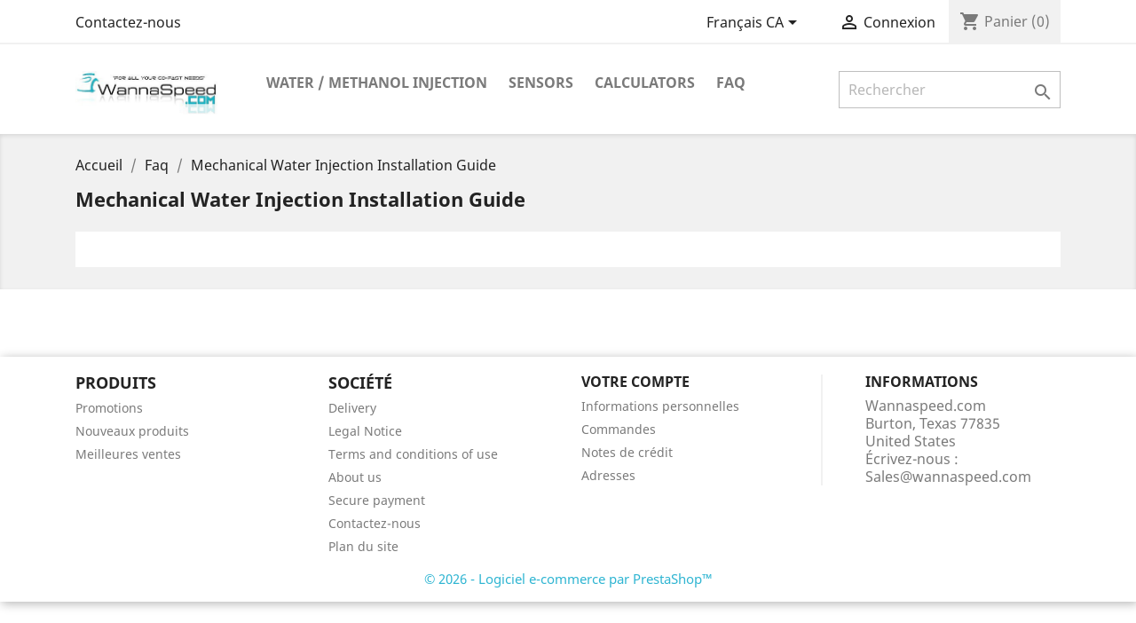

--- FILE ---
content_type: text/html; charset=utf-8
request_url: https://wannaspeed.com/qc/content/8-mechanical-water-injection-installation-guide
body_size: 6353
content:
<!doctype html>
<html lang="qc">

  <head>
    
      
  <meta charset="utf-8">


  <meta http-equiv="x-ua-compatible" content="ie=edge">



  <title>Mechanical Water Injection Installation Guide</title>
  <meta name="description" content="">
  <meta name="keywords" content="">
      <meta name="robots" content="noindex">
      
                  <link rel="alternate" href="https://wannaspeed.com/en/content/8-mechanical-water-injection-installation-guide" hreflang="en-us">
                  <link rel="alternate" href="https://wannaspeed.com/de/content/8-mechanical-water-injection-installation-guide" hreflang="de-de">
                  <link rel="alternate" href="https://wannaspeed.com/qc/content/8-mechanical-water-injection-installation-guide" hreflang="fr-ca">
                  <link rel="alternate" href="https://wannaspeed.com/cs/content/8-mechanical-water-injection-installation-guide" hreflang="cs-cz">
                  <link rel="alternate" href="https://wannaspeed.com/fi/content/8-mechanical-water-injection-installation-guide" hreflang="fi-fi">
                  <link rel="alternate" href="https://wannaspeed.com/ar/content/8-mechanical-water-injection-installation-guide" hreflang="ar-sa">
                  <link rel="alternate" href="https://wannaspeed.com/he/content/8-mechanical-water-injection-installation-guide" hreflang="he-il">
                  <link rel="alternate" href="https://wannaspeed.com/ja/content/8-mechanical-water-injection-installation-guide" hreflang="ja-jp">
                  <link rel="alternate" href="https://wannaspeed.com/mx/content/8-mechanical-water-injection-installation-guide" hreflang="es-mx">
                  <link rel="alternate" href="https://wannaspeed.com/es/content/8-mechanical-water-injection-installation-guide" hreflang="es-es">
                  <link rel="alternate" href="https://wannaspeed.com/pl/content/8-mechanical-water-injection-installation-guide" hreflang="pl-pl">
                  <link rel="alternate" href="https://wannaspeed.com/sv/content/8-mechanical-water-injection-installation-guide" hreflang="sv-se">
                  <link rel="alternate" href="https://wannaspeed.com/fr/content/8-mechanical-water-injection-installation-guide" hreflang="fr-fr">
                  <link rel="alternate" href="https://wannaspeed.com/it/content/8-mechanical-water-injection-installation-guide" hreflang="it-it">
                  <link rel="alternate" href="https://wannaspeed.com/gb/content/8-mechanical-water-injection-installation-guide" hreflang="en-gb">
        



  <meta name="viewport" content="width=device-width, initial-scale=1">



  <link rel="icon" type="image/vnd.microsoft.icon" href="/img/favicon.ico?1555010761">
  <link rel="shortcut icon" type="image/x-icon" href="/img/favicon.ico?1555010761">



    <link rel="stylesheet" href="https://wannaspeed.com/themes/classic/assets/cache/theme-dbc7c511.css" type="text/css" media="all">




  

  <script type="text/javascript">
        var prestashop = {"cart":{"products":[],"totals":{"total":{"type":"total","label":"Total","amount":0,"value":"0,00\u00a0$\u00a0US"},"total_including_tax":{"type":"total","label":"Total (avec taxes)","amount":0,"value":"0,00\u00a0$\u00a0US"},"total_excluding_tax":{"type":"total","label":"Total (avant taxe)","amount":0,"value":"0,00\u00a0$\u00a0US"}},"subtotals":{"products":{"type":"products","label":"Sous-total","amount":0,"value":"0,00\u00a0$\u00a0US"},"discounts":null,"shipping":{"type":"shipping","label":"Exp\u00e9dition","amount":0,"value":"gratuit"},"tax":{"type":"tax","label":"Taxes","amount":0,"value":"0,00\u00a0$\u00a0US"}},"products_count":0,"summary_string":"0 articles","vouchers":{"allowed":0,"added":[]},"discounts":[],"minimalPurchase":0,"minimalPurchaseRequired":""},"currency":{"name":"dollar des \u00c9tats-Unis","iso_code":"USD","iso_code_num":"840","sign":"$"},"customer":{"lastname":null,"firstname":null,"email":null,"birthday":null,"newsletter":null,"newsletter_date_add":null,"optin":null,"website":null,"company":null,"siret":null,"ape":null,"is_logged":false,"gender":{"type":null,"name":null},"addresses":[]},"language":{"name":"Fran\u00e7ais CA (French)","iso_code":"qc","locale":"fr-CA","language_code":"fr-ca","is_rtl":"0","date_format_lite":"d\/m\/Y","date_format_full":"d\/m\/Y H:i:s","id":3},"page":{"title":"","canonical":null,"meta":{"title":"Mechanical Water Injection Installation Guide","description":"","keywords":"","robots":"noindex"},"page_name":"cms","body_classes":{"lang-qc":true,"lang-rtl":false,"country-US":true,"currency-USD":true,"layout-full-width":true,"page-cms":true,"tax-display-disabled":true,"cms-id-8":true},"admin_notifications":[]},"shop":{"name":"Wannaspeed.com","logo":"\/img\/wannaspeed-logo-1555010064.jpg","stores_icon":"\/img\/logo_stores.png","favicon":"\/img\/favicon.ico"},"urls":{"base_url":"https:\/\/wannaspeed.com\/","current_url":"https:\/\/wannaspeed.com\/qc\/content\/8-mechanical-water-injection-installation-guide","shop_domain_url":"https:\/\/wannaspeed.com","img_ps_url":"https:\/\/wannaspeed.com\/img\/","img_cat_url":"https:\/\/wannaspeed.com\/img\/c\/","img_lang_url":"https:\/\/wannaspeed.com\/img\/l\/","img_prod_url":"https:\/\/wannaspeed.com\/img\/p\/","img_manu_url":"https:\/\/wannaspeed.com\/img\/m\/","img_sup_url":"https:\/\/wannaspeed.com\/img\/su\/","img_ship_url":"https:\/\/wannaspeed.com\/img\/s\/","img_store_url":"https:\/\/wannaspeed.com\/img\/st\/","img_col_url":"https:\/\/wannaspeed.com\/img\/co\/","img_url":"https:\/\/wannaspeed.com\/themes\/classic\/assets\/img\/","css_url":"https:\/\/wannaspeed.com\/themes\/classic\/assets\/css\/","js_url":"https:\/\/wannaspeed.com\/themes\/classic\/assets\/js\/","pic_url":"https:\/\/wannaspeed.com\/upload\/","pages":{"address":"https:\/\/wannaspeed.com\/qc\/adresse","addresses":"https:\/\/wannaspeed.com\/qc\/adresses","authentication":"https:\/\/wannaspeed.com\/qc\/connexion","cart":"https:\/\/wannaspeed.com\/qc\/panier","category":"https:\/\/wannaspeed.com\/qc\/index.php?controller=category","cms":"https:\/\/wannaspeed.com\/qc\/index.php?controller=cms","contact":"https:\/\/wannaspeed.com\/qc\/nous-contacter","discount":"https:\/\/wannaspeed.com\/qc\/reduction","guest_tracking":"https:\/\/wannaspeed.com\/qc\/suivi-commande-invite","history":"https:\/\/wannaspeed.com\/qc\/historique-commandes","identity":"https:\/\/wannaspeed.com\/qc\/identite","index":"https:\/\/wannaspeed.com\/qc\/","my_account":"https:\/\/wannaspeed.com\/qc\/mon-compte","order_confirmation":"https:\/\/wannaspeed.com\/qc\/confirmation-commande","order_detail":"https:\/\/wannaspeed.com\/qc\/index.php?controller=order-detail","order_follow":"https:\/\/wannaspeed.com\/qc\/suivi-commande","order":"https:\/\/wannaspeed.com\/qc\/commande","order_return":"https:\/\/wannaspeed.com\/qc\/index.php?controller=order-return","order_slip":"https:\/\/wannaspeed.com\/qc\/avoirs","pagenotfound":"https:\/\/wannaspeed.com\/qc\/page-introuvable","password":"https:\/\/wannaspeed.com\/qc\/recuperation-mot-de-passe","pdf_invoice":"https:\/\/wannaspeed.com\/qc\/index.php?controller=pdf-invoice","pdf_order_return":"https:\/\/wannaspeed.com\/qc\/index.php?controller=pdf-order-return","pdf_order_slip":"https:\/\/wannaspeed.com\/qc\/index.php?controller=pdf-order-slip","prices_drop":"https:\/\/wannaspeed.com\/qc\/promotions","product":"https:\/\/wannaspeed.com\/qc\/index.php?controller=product","search":"https:\/\/wannaspeed.com\/qc\/recherche","sitemap":"https:\/\/wannaspeed.com\/qc\/Plan du site","stores":"https:\/\/wannaspeed.com\/qc\/magasins","supplier":"https:\/\/wannaspeed.com\/qc\/fournisseur","register":"https:\/\/wannaspeed.com\/qc\/connexion?create_account=1","order_login":"https:\/\/wannaspeed.com\/qc\/commande?login=1"},"alternative_langs":{"en-us":"https:\/\/wannaspeed.com\/en\/content\/8-mechanical-water-injection-installation-guide","de-de":"https:\/\/wannaspeed.com\/de\/content\/8-mechanical-water-injection-installation-guide","fr-ca":"https:\/\/wannaspeed.com\/qc\/content\/8-mechanical-water-injection-installation-guide","cs-cz":"https:\/\/wannaspeed.com\/cs\/content\/8-mechanical-water-injection-installation-guide","fi-fi":"https:\/\/wannaspeed.com\/fi\/content\/8-mechanical-water-injection-installation-guide","ar-sa":"https:\/\/wannaspeed.com\/ar\/content\/8-mechanical-water-injection-installation-guide","he-il":"https:\/\/wannaspeed.com\/he\/content\/8-mechanical-water-injection-installation-guide","ja-jp":"https:\/\/wannaspeed.com\/ja\/content\/8-mechanical-water-injection-installation-guide","es-mx":"https:\/\/wannaspeed.com\/mx\/content\/8-mechanical-water-injection-installation-guide","es-es":"https:\/\/wannaspeed.com\/es\/content\/8-mechanical-water-injection-installation-guide","pl-pl":"https:\/\/wannaspeed.com\/pl\/content\/8-mechanical-water-injection-installation-guide","sv-se":"https:\/\/wannaspeed.com\/sv\/content\/8-mechanical-water-injection-installation-guide","fr-fr":"https:\/\/wannaspeed.com\/fr\/content\/8-mechanical-water-injection-installation-guide","it-it":"https:\/\/wannaspeed.com\/it\/content\/8-mechanical-water-injection-installation-guide","en-gb":"https:\/\/wannaspeed.com\/gb\/content\/8-mechanical-water-injection-installation-guide"},"theme_assets":"\/themes\/classic\/assets\/","actions":{"logout":"https:\/\/wannaspeed.com\/qc\/?mylogout="},"no_picture_image":{"bySize":{"small_default":{"url":"https:\/\/wannaspeed.com\/img\/p\/qc-default-small_default.jpg","width":98,"height":98},"cart_default":{"url":"https:\/\/wannaspeed.com\/img\/p\/qc-default-cart_default.jpg","width":125,"height":125},"home_default":{"url":"https:\/\/wannaspeed.com\/img\/p\/qc-default-home_default.jpg","width":250,"height":250},"medium_default":{"url":"https:\/\/wannaspeed.com\/img\/p\/qc-default-medium_default.jpg","width":452,"height":452},"large_default":{"url":"https:\/\/wannaspeed.com\/img\/p\/qc-default-large_default.jpg","width":800,"height":800}},"small":{"url":"https:\/\/wannaspeed.com\/img\/p\/qc-default-small_default.jpg","width":98,"height":98},"medium":{"url":"https:\/\/wannaspeed.com\/img\/p\/qc-default-home_default.jpg","width":250,"height":250},"large":{"url":"https:\/\/wannaspeed.com\/img\/p\/qc-default-large_default.jpg","width":800,"height":800},"legend":""}},"configuration":{"display_taxes_label":false,"is_catalog":false,"show_prices":true,"opt_in":{"partner":true},"quantity_discount":{"type":"discount","label":"Remise"},"voucher_enabled":0,"return_enabled":0},"field_required":[],"breadcrumb":{"links":[{"title":"Accueil","url":"https:\/\/wannaspeed.com\/qc\/"},{"title":"Faq","url":"https:\/\/wannaspeed.com\/qc\/content\/category\/3-faq"},{"title":"Mechanical Water Injection Installation Guide","url":"https:\/\/wannaspeed.com\/qc\/content\/8-mechanical-water-injection-installation-guide"}],"count":3},"link":{"protocol_link":"https:\/\/","protocol_content":"https:\/\/"},"time":1768490125,"static_token":"9cff9b5e50c058852931c1d66163c1a3","token":"3735c28e91067f07eb6952ab12e2b0a9"};
      </script>



  <style type="text/css">
        </style>

<script src='https://www.google.com/recaptcha/api.js?onload=nar_onLoad&render=explicit' async defer></script>
<script type="text/javascript">
    var nar_selector = "#contact [name=submitMessage]";
    var $nar_elem = null;

    function nar_findReElement() {
        if (nar_selector && !$nar_elem) {
            var $nar_elem = $(nar_selector);

            if (!$nar_elem.length) {
                return null;
            }
        }

        return $nar_elem;
    }
</script>

<script type="text/javascript">
    var nar_recaptcha = '<div id="nar-gre" class="g-recaptcha" data-sitekey="6Lf05p0UAAAAAGGUDjofd3McA-L8ZjYwTsgaNpA4" data-theme="light" data-size="normal"></div>';

    
        var nar_onLoad = function () {
            var $nar_elem = nar_findReElement();

            if ($nar_elem !== null) {
                $(nar_recaptcha).insertBefore($nar_elem);
                grecaptcha.render('nar-gre');
            }
        };
    
</script>
<script type="text/javascript">
	(window.gaDevIds=window.gaDevIds||[]).push('d6YPbH');
	(function(i,s,o,g,r,a,m){i['GoogleAnalyticsObject']=r;i[r]=i[r]||function(){
	(i[r].q=i[r].q||[]).push(arguments)},i[r].l=1*new Date();a=s.createElement(o),
	m=s.getElementsByTagName(o)[0];a.async=1;a.src=g;m.parentNode.insertBefore(a,m)
	})(window,document,'script','https://www.google-analytics.com/analytics.js','ga');

            ga('create', 'UA-138247640-1', 'auto');
                    ga('set', 'anonymizeIp', true);
        
    ga('require', 'ec');
</script>





    
  </head>

  <body id="cms" class="lang-qc country-us currency-usd layout-full-width page-cms tax-display-disabled cms-id-8">

    
      
    

    <main>
      
              

      <header id="header">
        
          
  <div class="header-banner">
    
  </div>



  <nav class="header-nav">
    <div class="container">
      <div class="row">
        <div class="hidden-sm-down">
          <div class="col-md-5 col-xs-12">
            <div id="_desktop_contact_link">
  <div id="contact-link">
          <a href="https://wannaspeed.com/qc/nous-contacter">Contactez-nous</a>
      </div>
</div>

          </div>
          <div class="col-md-7 right-nav">
              <div id="_desktop_language_selector">
  <div class="language-selector-wrapper">
    <span id="language-selector-label" class="hidden-md-up">Langue :</span>
    <div class="language-selector dropdown js-dropdown">
      <button data-toggle="dropdown" class="hidden-sm-down btn-unstyle" aria-haspopup="true" aria-expanded="false" aria-label="Sélecteur de langue">
        <span class="expand-more">Français CA</span>
        <i class="material-icons expand-more">&#xE5C5;</i>
      </button>
      <ul class="dropdown-menu hidden-sm-down" aria-labelledby="language-selector-label">
                  <li >
            <a href="https://wannaspeed.com/en/content/8-mechanical-water-injection-installation-guide" class="dropdown-item" data-iso-code="en">English</a>
          </li>
                  <li >
            <a href="https://wannaspeed.com/de/content/8-mechanical-water-injection-installation-guide" class="dropdown-item" data-iso-code="de">Deutsch</a>
          </li>
                  <li  class="current" >
            <a href="https://wannaspeed.com/qc/content/8-mechanical-water-injection-installation-guide" class="dropdown-item" data-iso-code="qc">Français CA</a>
          </li>
                  <li >
            <a href="https://wannaspeed.com/cs/content/8-mechanical-water-injection-installation-guide" class="dropdown-item" data-iso-code="cs">Čeština</a>
          </li>
                  <li >
            <a href="https://wannaspeed.com/fi/content/8-mechanical-water-injection-installation-guide" class="dropdown-item" data-iso-code="fi">Suomi</a>
          </li>
                  <li >
            <a href="https://wannaspeed.com/ar/content/8-mechanical-water-injection-installation-guide" class="dropdown-item" data-iso-code="ar">اللغة العربية</a>
          </li>
                  <li >
            <a href="https://wannaspeed.com/he/content/8-mechanical-water-injection-installation-guide" class="dropdown-item" data-iso-code="he">עברית</a>
          </li>
                  <li >
            <a href="https://wannaspeed.com/ja/content/8-mechanical-water-injection-installation-guide" class="dropdown-item" data-iso-code="ja">日本語</a>
          </li>
                  <li >
            <a href="https://wannaspeed.com/mx/content/8-mechanical-water-injection-installation-guide" class="dropdown-item" data-iso-code="mx">Español MX</a>
          </li>
                  <li >
            <a href="https://wannaspeed.com/es/content/8-mechanical-water-injection-installation-guide" class="dropdown-item" data-iso-code="es">Español</a>
          </li>
                  <li >
            <a href="https://wannaspeed.com/pl/content/8-mechanical-water-injection-installation-guide" class="dropdown-item" data-iso-code="pl">Polski</a>
          </li>
                  <li >
            <a href="https://wannaspeed.com/sv/content/8-mechanical-water-injection-installation-guide" class="dropdown-item" data-iso-code="sv">Svenska</a>
          </li>
                  <li >
            <a href="https://wannaspeed.com/fr/content/8-mechanical-water-injection-installation-guide" class="dropdown-item" data-iso-code="fr">Français</a>
          </li>
                  <li >
            <a href="https://wannaspeed.com/it/content/8-mechanical-water-injection-installation-guide" class="dropdown-item" data-iso-code="it">Italiano</a>
          </li>
                  <li >
            <a href="https://wannaspeed.com/gb/content/8-mechanical-water-injection-installation-guide" class="dropdown-item" data-iso-code="gb">English GB</a>
          </li>
              </ul>
      <select class="link hidden-md-up" aria-labelledby="language-selector-label">
                  <option value="https://wannaspeed.com/en/content/8-mechanical-water-injection-installation-guide" data-iso-code="en">
            English
          </option>
                  <option value="https://wannaspeed.com/de/content/8-mechanical-water-injection-installation-guide" data-iso-code="de">
            Deutsch
          </option>
                  <option value="https://wannaspeed.com/qc/content/8-mechanical-water-injection-installation-guide" selected="selected" data-iso-code="qc">
            Français CA
          </option>
                  <option value="https://wannaspeed.com/cs/content/8-mechanical-water-injection-installation-guide" data-iso-code="cs">
            Čeština
          </option>
                  <option value="https://wannaspeed.com/fi/content/8-mechanical-water-injection-installation-guide" data-iso-code="fi">
            Suomi
          </option>
                  <option value="https://wannaspeed.com/ar/content/8-mechanical-water-injection-installation-guide" data-iso-code="ar">
            اللغة العربية
          </option>
                  <option value="https://wannaspeed.com/he/content/8-mechanical-water-injection-installation-guide" data-iso-code="he">
            עברית
          </option>
                  <option value="https://wannaspeed.com/ja/content/8-mechanical-water-injection-installation-guide" data-iso-code="ja">
            日本語
          </option>
                  <option value="https://wannaspeed.com/mx/content/8-mechanical-water-injection-installation-guide" data-iso-code="mx">
            Español MX
          </option>
                  <option value="https://wannaspeed.com/es/content/8-mechanical-water-injection-installation-guide" data-iso-code="es">
            Español
          </option>
                  <option value="https://wannaspeed.com/pl/content/8-mechanical-water-injection-installation-guide" data-iso-code="pl">
            Polski
          </option>
                  <option value="https://wannaspeed.com/sv/content/8-mechanical-water-injection-installation-guide" data-iso-code="sv">
            Svenska
          </option>
                  <option value="https://wannaspeed.com/fr/content/8-mechanical-water-injection-installation-guide" data-iso-code="fr">
            Français
          </option>
                  <option value="https://wannaspeed.com/it/content/8-mechanical-water-injection-installation-guide" data-iso-code="it">
            Italiano
          </option>
                  <option value="https://wannaspeed.com/gb/content/8-mechanical-water-injection-installation-guide" data-iso-code="gb">
            English GB
          </option>
              </select>
    </div>
  </div>
</div>
<div id="_desktop_user_info">
  <div class="user-info">
          <a
        href="https://wannaspeed.com/qc/mon-compte"
        title="Identifiez-vous"
        rel="nofollow"
      >
        <i class="material-icons">&#xE7FF;</i>
        <span class="hidden-sm-down">Connexion</span>
      </a>
      </div>
</div>
<div id="_desktop_cart">
  <div class="blockcart cart-preview inactive" data-refresh-url="//wannaspeed.com/qc/module/ps_shoppingcart/ajax">
    <div class="header">
              <i class="material-icons shopping-cart">shopping_cart</i>
        <span class="hidden-sm-down">Panier</span>
        <span class="cart-products-count">(0)</span>
          </div>
  </div>
</div>

          </div>
        </div>
        <div class="hidden-md-up text-sm-center mobile">
          <div class="float-xs-left" id="menu-icon">
            <i class="material-icons d-inline">&#xE5D2;</i>
          </div>
          <div class="float-xs-right" id="_mobile_cart"></div>
          <div class="float-xs-right" id="_mobile_user_info"></div>
          <div class="top-logo" id="_mobile_logo"></div>
          <div class="clearfix"></div>
        </div>
      </div>
    </div>
  </nav>



  <div class="header-top">
    <div class="container">
       <div class="row">
        <div class="col-md-2 hidden-sm-down" id="_desktop_logo">
                            <a href="https://wannaspeed.com/">
                  <img class="logo img-responsive" src="/img/wannaspeed-logo-1555010064.jpg" alt="Wannaspeed.com">
                </a>
                    </div>
        <div class="col-md-10 col-sm-12 position-static">
          

<div class="menu js-top-menu position-static hidden-sm-down" id="_desktop_top_menu">
    
          <ul class="top-menu" id="top-menu" data-depth="0">
                    <li class="category" id="category-10">
                          <a
                class="dropdown-item"
                href="https://wannaspeed.com/qc/10-water-methanol-injection" data-depth="0"
                              >
                                Water / Methanol Injection 
              </a>
                          </li>
                    <li class="category" id="category-11">
                          <a
                class="dropdown-item"
                href="https://wannaspeed.com/qc/11-sensors" data-depth="0"
                              >
                                Sensors
              </a>
                          </li>
                    <li class="cms-category" id="cms-category-2">
                          <a
                class="dropdown-item"
                href="https://wannaspeed.com/qc/content/category/2-calculators" data-depth="0"
                              >
                                                                      <span class="float-xs-right hidden-md-up">
                    <span data-target="#top_sub_menu_12336" data-toggle="collapse" class="navbar-toggler collapse-icons">
                      <i class="material-icons add">&#xE313;</i>
                      <i class="material-icons remove">&#xE316;</i>
                    </span>
                  </span>
                                Calculators
              </a>
                            <div  class="popover sub-menu js-sub-menu collapse" id="top_sub_menu_12336">
                
          <ul class="top-menu"  data-depth="1">
                    <li class="cms-page" id="cms-page-6">
                          <a
                class="dropdown-item dropdown-submenu"
                href="https://wannaspeed.com/qc/content/6-fuel-system-calculator" data-depth="1"
                              >
                                Fuel System Calculator
              </a>
                          </li>
              </ul>
    
              </div>
                          </li>
                    <li class="cms-category" id="cms-category-3">
                          <a
                class="dropdown-item"
                href="https://wannaspeed.com/qc/content/category/3-faq" data-depth="0"
                              >
                                                                      <span class="float-xs-right hidden-md-up">
                    <span data-target="#top_sub_menu_56920" data-toggle="collapse" class="navbar-toggler collapse-icons">
                      <i class="material-icons add">&#xE313;</i>
                      <i class="material-icons remove">&#xE316;</i>
                    </span>
                  </span>
                                Faq
              </a>
                            <div  class="popover sub-menu js-sub-menu collapse" id="top_sub_menu_56920">
                
          <ul class="top-menu"  data-depth="1">
                    <li class="cms-page" id="cms-page-7">
                          <a
                class="dropdown-item dropdown-submenu"
                href="https://wannaspeed.com/qc/content/7-mechanical-water-injection-faq" data-depth="1"
                              >
                                Mechanical water injection faq
              </a>
                          </li>
                    <li class="cms-page current " id="cms-page-8">
                          <a
                class="dropdown-item dropdown-submenu"
                href="https://wannaspeed.com/qc/content/8-mechanical-water-injection-installation-guide" data-depth="1"
                              >
                                Mechanical Water Injection Installation Guide
              </a>
                          </li>
              </ul>
    
              </div>
                          </li>
              </ul>
    
    <div class="clearfix"></div>
</div>
<!-- Block search module TOP -->
<div id="search_widget" class="search-widget" data-search-controller-url="//wannaspeed.com/qc/recherche">
	<form method="get" action="//wannaspeed.com/qc/recherche">
		<input type="hidden" name="controller" value="search">
		<input type="text" name="s" value="" placeholder="Rechercher" aria-label="Rechercher">
		<button type="submit">
			<i class="material-icons search">&#xE8B6;</i>
      <span class="hidden-xl-down">Rechercher</span>
		</button>
	</form>
</div>
<!-- /Block search module TOP -->

          <div class="clearfix"></div>
        </div>
      </div>
      <div id="mobile_top_menu_wrapper" class="row hidden-md-up" style="display:none;">
        <div class="js-top-menu mobile" id="_mobile_top_menu"></div>
        <div class="js-top-menu-bottom">
          <div id="_mobile_currency_selector"></div>
          <div id="_mobile_language_selector"></div>
          <div id="_mobile_contact_link"></div>
        </div>
      </div>
    </div>
  </div>
  

        
      </header>

      
        
<aside id="notifications">
  <div class="container">
    
    
    
      </div>
</aside>
      

      <section id="wrapper">
        
        <div class="container">
          
            <nav data-depth="3" class="breadcrumb hidden-sm-down">
  <ol itemscope itemtype="http://schema.org/BreadcrumbList">
    
              
          <li itemprop="itemListElement" itemscope itemtype="http://schema.org/ListItem">
            <a itemprop="item" href="https://wannaspeed.com/qc/">
              <span itemprop="name">Accueil</span>
            </a>
            <meta itemprop="position" content="1">
          </li>
        
              
          <li itemprop="itemListElement" itemscope itemtype="http://schema.org/ListItem">
            <a itemprop="item" href="https://wannaspeed.com/qc/content/category/3-faq">
              <span itemprop="name">Faq</span>
            </a>
            <meta itemprop="position" content="2">
          </li>
        
              
          <li itemprop="itemListElement" itemscope itemtype="http://schema.org/ListItem">
            <a itemprop="item" href="https://wannaspeed.com/qc/content/8-mechanical-water-injection-installation-guide">
              <span itemprop="name">Mechanical Water Injection Installation Guide</span>
            </a>
            <meta itemprop="position" content="3">
          </li>
        
          
  </ol>
</nav>
          

          

          
  <div id="content-wrapper">
    
    

  <section id="main">

    
      
        <header class="page-header">
          <h1>
  Mechanical Water Injection Installation Guide
</h1>
        </header>
      
    

    
  <section id="content" class="page-content page-cms page-cms-8">

    
      
    

    
      
    

    
      
    

  </section>


    
      <footer class="page-footer">
        
          <!-- Footer content -->
        
      </footer>
    

  </section>


    
  </div>


          
        </div>
        
      </section>

      <footer id="footer">
        
          <div class="container">
  <div class="row">
    
      
  <div class="block-social col-lg-4 col-md-12 col-sm-12">
    <ul>
          </ul>
  </div>


    
  </div>
</div>
<div class="footer-container">
  <div class="container">
    <div class="row">
      
        <div class="col-md-6 links">
  <div class="row">
      <div class="col-md-6 wrapper">
      <p class="h3 hidden-sm-down">Produits</p>
            <div class="title clearfix hidden-md-up" data-target="#footer_sub_menu_58787" data-toggle="collapse">
        <span class="h3">Produits</span>
        <span class="float-xs-right">
          <span class="navbar-toggler collapse-icons">
            <i class="material-icons add">&#xE313;</i>
            <i class="material-icons remove">&#xE316;</i>
          </span>
        </span>
      </div>
      <ul id="footer_sub_menu_58787" class="collapse">
                  <li>
            <a
                id="link-product-page-prices-drop-1"
                class="cms-page-link"
                href="https://wannaspeed.com/qc/promotions"
                title="Our special products"
                            >
              Promotions
            </a>
          </li>
                  <li>
            <a
                id="link-product-page-new-products-1"
                class="cms-page-link"
                href="https://wannaspeed.com/qc/nouveaux-produits"
                title="Nos nouveaux produits"
                            >
              Nouveaux produits
            </a>
          </li>
                  <li>
            <a
                id="link-product-page-best-sales-1"
                class="cms-page-link"
                href="https://wannaspeed.com/qc/meilleures-ventes"
                title="Nos meilleures ventes"
                            >
              Meilleures ventes
            </a>
          </li>
              </ul>
    </div>
      <div class="col-md-6 wrapper">
      <p class="h3 hidden-sm-down">Société</p>
            <div class="title clearfix hidden-md-up" data-target="#footer_sub_menu_55463" data-toggle="collapse">
        <span class="h3">Société</span>
        <span class="float-xs-right">
          <span class="navbar-toggler collapse-icons">
            <i class="material-icons add">&#xE313;</i>
            <i class="material-icons remove">&#xE316;</i>
          </span>
        </span>
      </div>
      <ul id="footer_sub_menu_55463" class="collapse">
                  <li>
            <a
                id="link-cms-page-1-2"
                class="cms-page-link"
                href="https://wannaspeed.com/qc/content/1-delivery"
                title="Our terms and conditions of delivery"
                            >
              Delivery
            </a>
          </li>
                  <li>
            <a
                id="link-cms-page-2-2"
                class="cms-page-link"
                href="https://wannaspeed.com/qc/content/2-legal-notice"
                title="Legal notice"
                            >
              Legal Notice
            </a>
          </li>
                  <li>
            <a
                id="link-cms-page-3-2"
                class="cms-page-link"
                href="https://wannaspeed.com/qc/content/3-terms-and-conditions-of-use"
                title="Our terms and conditions of use"
                            >
              Terms and conditions of use
            </a>
          </li>
                  <li>
            <a
                id="link-cms-page-4-2"
                class="cms-page-link"
                href="https://wannaspeed.com/qc/content/4-about-us"
                title="Learn more about us"
                            >
              About us
            </a>
          </li>
                  <li>
            <a
                id="link-cms-page-5-2"
                class="cms-page-link"
                href="https://wannaspeed.com/qc/content/5-secure-payment"
                title="Our secure payment method"
                            >
              Secure payment
            </a>
          </li>
                  <li>
            <a
                id="link-static-page-contact-2"
                class="cms-page-link"
                href="https://wannaspeed.com/qc/nous-contacter"
                title="Utiliser le formulaire pour nous contacter"
                            >
              Contactez-nous
            </a>
          </li>
                  <li>
            <a
                id="link-static-page-sitemap-2"
                class="cms-page-link"
                href="https://wannaspeed.com/qc/Plan du site"
                title="Vous êtes perdu ? Trouvez ce que vous cherchez"
                            >
              Plan du site
            </a>
          </li>
              </ul>
    </div>
    </div>
</div>
<div id="block_myaccount_infos" class="col-md-3 links wrapper">
  <p class="h3 myaccount-title hidden-sm-down">
    <a class="text-uppercase" href="https://wannaspeed.com/qc/mon-compte" rel="nofollow">
      Votre compte
    </a>
  </p>
  <div class="title clearfix hidden-md-up" data-target="#footer_account_list" data-toggle="collapse">
    <span class="h3">Votre compte</span>
    <span class="float-xs-right">
      <span class="navbar-toggler collapse-icons">
        <i class="material-icons add">&#xE313;</i>
        <i class="material-icons remove">&#xE316;</i>
      </span>
    </span>
  </div>
  <ul class="account-list collapse" id="footer_account_list">
            <li>
          <a href="https://wannaspeed.com/qc/identite" title="Informations personnelles" rel="nofollow">
            Informations personnelles
          </a>
        </li>
            <li>
          <a href="https://wannaspeed.com/qc/historique-commandes" title="Commandes" rel="nofollow">
            Commandes
          </a>
        </li>
            <li>
          <a href="https://wannaspeed.com/qc/avoirs" title="Notes de crédit" rel="nofollow">
            Notes de crédit
          </a>
        </li>
            <li>
          <a href="https://wannaspeed.com/qc/adresses" title="Adresses" rel="nofollow">
            Adresses
          </a>
        </li>
        
	</ul>
</div>
<div class="block-contact col-md-3 links wrapper">
  <div class="hidden-sm-down">
    <p class="h4 text-uppercase block-contact-title">Informations</p>
      Wannaspeed.com<br />Burton, Texas 77835<br />United States
                          <br>
                Écrivez-nous : <a href="mailto:Sales@wannaspeed.com" class="dropdown">Sales@wannaspeed.com</a>
        </div>
  <div class="hidden-md-up">
    <div class="title">
      <a class="h3" href="https://wannaspeed.com/qc/magasins">Informations</a>
    </div>
  </div>
</div>

				<script type="text/javascript">
					ga('send', 'pageview');
				</script>
      
    </div>
    <div class="row">
      
        
      
    </div>
    <div class="row">
      <div class="col-md-12">
        <p class="text-sm-center">
          
            <a class="_blank" href="http://www.prestashop.com" target="_blank">
              © 2026 - Logiciel e-commerce par PrestaShop™
            </a>
          
        </p>
      </div>
    </div>
  </div>
</div>
        
      </footer>

    </main>

    
        <script type="text/javascript" src="https://wannaspeed.com/themes/classic/assets/cache/bottom-938bd510.js" ></script>


    

    
      
    
  </body>

</html>

--- FILE ---
content_type: text/plain
request_url: https://www.google-analytics.com/j/collect?v=1&_v=j102&aip=1&a=412051064&t=pageview&_s=1&dl=https%3A%2F%2Fwannaspeed.com%2Fqc%2Fcontent%2F8-mechanical-water-injection-installation-guide&ul=en-us%40posix&dt=Mechanical%20Water%20Injection%20Installation%20Guide&sr=1280x720&vp=1280x720&_u=aGBAAEIJAAAAACAMI~&jid=249310682&gjid=2085616833&cid=58913702.1768490126&tid=UA-138247640-1&_gid=654927874.1768490126&_r=1&_slc=1&did=d6YPbH&z=2027515118
body_size: -450
content:
2,cG-53CF7VR9WE